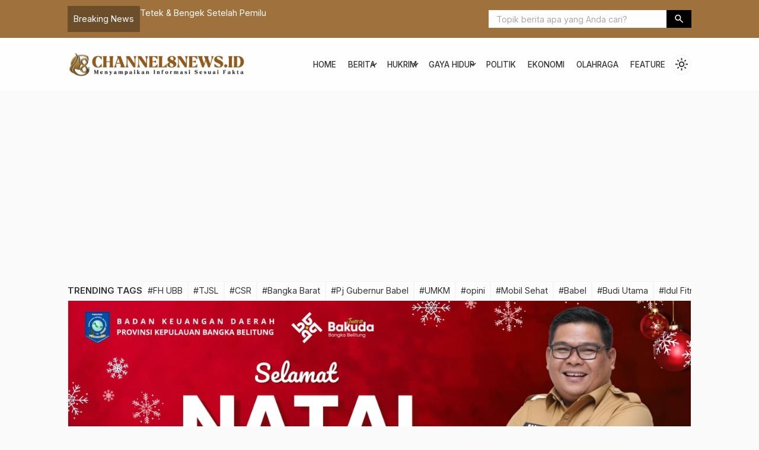

--- FILE ---
content_type: text/html; charset=utf-8
request_url: https://www.google.com/recaptcha/api2/aframe
body_size: 269
content:
<!DOCTYPE HTML><html><head><meta http-equiv="content-type" content="text/html; charset=UTF-8"></head><body><script nonce="FB1LMqUqd6jNtq46zFTEHA">/** Anti-fraud and anti-abuse applications only. See google.com/recaptcha */ try{var clients={'sodar':'https://pagead2.googlesyndication.com/pagead/sodar?'};window.addEventListener("message",function(a){try{if(a.source===window.parent){var b=JSON.parse(a.data);var c=clients[b['id']];if(c){var d=document.createElement('img');d.src=c+b['params']+'&rc='+(localStorage.getItem("rc::a")?sessionStorage.getItem("rc::b"):"");window.document.body.appendChild(d);sessionStorage.setItem("rc::e",parseInt(sessionStorage.getItem("rc::e")||0)+1);localStorage.setItem("rc::h",'1769275641932');}}}catch(b){}});window.parent.postMessage("_grecaptcha_ready", "*");}catch(b){}</script></body></html>

--- FILE ---
content_type: text/css
request_url: https://channel8news.id/wp-content/themes/warta-dev/assets/css/theme.css?ver=1.0
body_size: 4976
content:
@import url('../../style.css');._close{position:absolute;top:0;right:0;background:var(--colordarktrans);color:var(--colorwhite);width:50px;height:50px;font-size:30px;cursor:pointer;display:flex;align-items:center;justify-content:center;padding-bottom:5px;transition:.3s ease}._close:hover{background:var(--color2)}.container{position:relative;padding:20px var(--autopad);background:var(--bodybg)}.container .two-column{display:flex;gap:20px}.container .two-column ._col1{width:calc(100% - 322px);position:sticky;top:20px;height:fit-content}.container .two-column ._col2{width:302px;position:sticky;top:20px;height:fit-content;flex-shrink:0}.box-content{position:relative;width:100%;display:flex;flex-direction:column;gap:15px}.box-content>._title{display:flex;align-items:flex-start;overflow:hidden;position:relative}.box-content>._title:before{background:var(--color1);height:4px;content:'';position:absolute;left:0;right:0;bottom:0}.box-content>._title h2,.box-content>._title h4{text-transform:uppercase;margin:0;font-size:1.1em;padding-bottom:5px;position:relative;border-bottom:4px solid var(--color2);color:var(--color1);flex-shrink:0}.box-content>._title ._more{margin-left:auto}.loop{border:1px solid var(--colorborder);background:linear-gradient(to bottom,var(--colorbg),var(--colorlight));position:relative;transition:all .3s;overflow:hidden;width:100%;border-radius:var(--x2bradius)}.loop ._pigura{width:100%;height:160px;overflow:hidden;display:flex;flex-shrink:0;position:relative}.loop ._pigura img{transition:all .3s ease}.loop:hover ._pigura img{transform:scale(1.1)}.loop ._content{padding:15px}.loop ._content h3{font-size:1.1em;color:var(--bodycolor)}.loop ._content h3 a:hover{color:var(--color1)}.loop ._category{display:flex;flex-wrap:wrap;gap:5px}.loop ._category a{color:var(--color2);line-height:1em;font-size:.9em;border-radius:var(--bradius)}.loop ._category a:after{content:','}.loop ._category a:last-child:after{display:none}.loop ._detail{list-style:none;display:flex;flex-wrap:wrap;gap:10px;font-size:.9em}.loop ._detail li{display:flex;gap:5px;align-items:center}.loop ._detail li:not(._comments){opacity:.7}.loop ._detail li i{font-size:1.1em}.loop ._excerpt p{margin:0}.loop .video-thumb{position:absolute;top:0;left:0;right:0;bottom:0;z-index:1;visibility:hidden;transition:all .3s ease}.loop:hover .video-thumb{visibility:visible}.loop .play-thumb{position:absolute;top:50%;left:50%;transform:translate(-50%,-50%);background:var(--colordarktrans);width:30px;height:30px;border-radius:50%;display:flex;align-items:center;justify-content:center;fill:var(--colorlighttrans);stroke:var(--colorlighttrans);z-index:1}.loop ._duration,.loop .img-thumb{position:absolute;right:10px;bottom:10px;background:var(--colordarktrans);color:var(--colorwhite);padding:7px;line-height:1em;font-size:.8em;border-radius:var(--bradius)}.loop .img-thumb{left:10px;bottom:10px;top:unset;right:unset}.loop ._category,.loop ._excerpt,.loop ._detail li:not(._date){display:none}.grid{display:grid;grid-template-columns:repeat(2,1fr);gap:10px}.list{display:flex;flex-direction:column;gap:10px}.list .loop{display:flex;align-self:unset}.list ._pigura{width:45%;height:auto;overflow:hidden;display:block;position:relative}.list ._pigura img{position:absolute;top:0;left:0}.top-header{font-size:.95em;background:var(--color1);color:var(--colorwhite);padding:10px var(--autopad);position:relative}.top-header a{color:var(--colorwhite);line-height:1em}#flash-blog{width:calc(100% - 380px)}#flash-blog>div:not(.helper-message,.customizer-helper){height:30px;display:flex;align-items:center}#flash-blog ._title{flex-shrink:0;padding:10px;background:var(--colordarktrans);border-radius:var(--bradius)}#flash-blog .splide{flex-grow:1;overflow:hidden}.toggle-search{display:none;cursor:pointer}.toggle-search:hover{opacity:.8}.top-search input{width:300px;height:30px;border-top-right-radius:0!important;border-bottom-right-radius:0!important}.top-search button{height:30px;background:var(--color2);border-top-left-radius:0;border-bottom-left-radius:0}.header{max-height:130px;border-bottom:1px solid var(--colorborder);padding-top:20px;padding-bottom:20px;transition:all .3s ease-in-out;background:var(--colorlight);z-index:99}.header._sticky{position:sticky;top:0}.header._sticky._shrink{padding-top:10px;padding-bottom:10px;position:fixed;left:0;right:0}.top-logo{max-width:300px}.top-logo b{font-size:1.6em;font-weight:700;color:var(--color1)}.top-logo .logo-web{max-width:300px;max-height:60px;width:auto;height:auto;padding:5px 0;display:block;transition:all .3s ease-in-out}.header._sticky._shrink .top-logo .logo-web{max-height:40px}.header._sticky._shrink .top-logo p{display:none}.top-logo._mobile{margin-right:auto!important}.toggle-menu{display:none;width:34px;height:34px;line-height:unset;border-radius:50%}.toggle-menu i{font-size:23px}nav.top-menu i[class*="fa-"]{margin-right:7px}nav.top-menu{margin-left:auto}nav.top-menu>ul{display:flex;flex-wrap:wrap}nav.top-menu ul li{list-style:none;padding:10px;margin:0;position:relative;transition:.3s;text-transform:capitalize;line-height:1em}nav.top-menu li a{text-decoration:none;line-height:1em}nav.top-menu>ul>li>a{font-weight:500;text-transform:uppercase;font-size:.9em}nav.top-menu>ul>li>span{cursor:pointer;position:absolute;right:2px;top:50%;transform:translateY(-50%)}nav.top-menu>ul>li._active{color:var(--color2)}nav.top-menu>ul>li._active>a{color:var(--color2)}nav.top-menu>ul>li:has(.children),nav.top-menu>ul>li:has(.sub-menu){position:relative;padding-right:25px}nav.top-menu>ul>li>.children,nav.top-menu>ul>li>.sub-menu{position:absolute;top:calc(100% + 5px);left:0;z-index:98;max-height:500px;overflow-y:auto;overflow-x:hidden;min-width:200px;max-width:250px;background:var(--color1);color:var(--colorwhite);display:none;white-space:nowrap;font-size:.85em;padding:10px;border-top:4px solid var(--color2);border-bottom-left-radius:var(--x2bradius);border-bottom-right-radius:var(--x2bradius)}nav.top-menu>ul>li>ul::-webkit-scrollbar,nav.top-menu>ul>li>ul::-webkit-scrollbar{display:none}nav.top-menu>ul>li>ul:hover::-webkit-scrollbar,nav.top-menu>ul>li>ul:hover::-webkit-scrollbar{display:block}nav.top-menu>ul>li>ul>li{padding:0}nav.top-menu>ul>li>ul>li{border-bottom:1px solid #00000020}nav.top-menu>ul>li>ul>li:last-child{border-bottom:none}nav.top-menu li li a{padding:10px;display:block;color:var(--colorwhite)}nav.top-menu li li a:hover{color:#ffffff90}nav.top-menu li li li:before{content:'';position:absolute;top:7px;left:15px;width:7px;height:7px;border-bottom:1px solid var(--colorwhite);border-left:1px solid var(--colorwhite)}nav.top-menu li li li{padding:0 0 0 10px}nav.top-menu li li li a{padding:7px 7px 7px 20px}nav.top-menu._mobile{background:var(--color1);position:absolute!important;top:100%;padding:10px;width:300px;max-height:500px;overflow-y:auto;overflow-x:hidden;display:none;border-top:4px solid var(--color2);z-index:99;border-bottom-left-radius:var(--x2bradius);border-bottom-right-radius:var(--x2bradius)}nav.top-menu._mobile>ul>li>a{color:var(--colorwhite);text-transform:capitalize;font-size:1em}nav.top-menu._mobile>ul>li>a:hover{color:#ffffff90}nav.top-menu._mobile>ul>li{padding-left:5px}nav.top-menu._mobile::-webkit-scrollbar{display:none}nav.top-menu._mobile:hover::-webkit-scrollbar{display:block}nav.top-menu._mobile ul{flex-direction:column}nav.top-menu._mobile>ul>li{border-bottom:1px solid #00000020}nav.top-menu._mobile ul li:last-child{border-bottom:none}nav.top-menu._mobile>ul>li:has(.children),nav.top-menu._mobile>ul>li:has(.sub-menu){padding-right:0}nav.top-menu._mobile>ul>li>.children,nav.top-menu._mobile>ul>li>.sub-menu{position:relative;padding:5px 0 0 0;width:100%;border:none;background:none;max-width:calc(100% - 5px)}nav.top-menu._mobile>ul>li>span{top:10px;transform:none;color:var(--colorwhite)}.menu-cat{height:36px;border-radius:var(--bradius);overflow:hidden}.menu-cat ._home{width:40px;height:36px;display:flex;align-items:center;justify-content:center;font-weight:600;color:var(--colorwhite);background:var(--color2);border-right:1px solid #00000010;flex-shrink:0}.menu-cat ul{background:var(--color1);flex-grow:1}.menu-cat li{list-style:none;display:flex;align-items:center;padding:0 10px;transition:.3s;font-size:.95em;font-weight:500;border-right:1px solid #00000010}.menu-cat li:last-child{border-right:none}.menu-cat li a{color:var(--colorwhite)}.menu-cat li:hover{background:var(--color2)}.top-tags ._title{font-weight:600;flex-shrink:0;text-transform:uppercase}.top-tags ._content{display:flex;align-items:center;gap:5px;font-size:.95em}.top-tags a{padding:3px 8px;background:var(--colorbg);border:1px solid var(--colorborder);border-radius:var(--bradius)}#head-blog{border-radius:var(--x2bradius);overflow:hidden}#head-blog ._category,#head-blog ._detail li:not(._date,._comments){display:inherit}#head-blog .loop{border:none}#head-blog ._pigura{height:360px}#head-blog ._pigura:after{position:absolute;content:'';width:100%;height:100%;bottom:0;left:0;background:linear-gradient(to top,#111,transparent);opacity:.9}#head-blog ._content{position:absolute;bottom:0;left:0;right:0;padding:20px 70px}#head-blog ._content>*{justify-content:center;text-align:center}#head-blog ._content a,#head-blog ._detail{color:var(--colorwhite)}#head-blog ._category a{background:var(--color2);padding:5px;border:none}#head-blog ._category a:after{display:none}#head-blog h3{font-size:1.6em;color:var(--colorwhite)}#head-blog ._category{position:static}#head-blog .img-thumb,#head-blog .video-thumb,#head-blog .play-thumb{display:none}#head-blog ._excerpt{display:none}#head-blog .splide__arrow--prev{left:85px}#head-blog .splide__arrow--next{right:85px}#feat-blog._bg{padding:20px;border-radius:var(--x2bradius);overflow:hidden}#feat-blog._bg .loop{border:none}#feat-blog._bg.box-content>._title h2{color:var(--colorwhite)}#feat-blog._bg.box-content>._title:before{background:none}#feat-blog._bg .post-slider .splide__arrow svg{fill:var(--colorwhite)}#feat-blog._bg .post-slider .splide__arrow{border-color:var(--colorwhite)}.post-slider ._category{display:inherit}#feat-cat ._detail li:not(._comments,._views){display:inherit}#feat-cat ._excerpt{display:-webkit-box}#feat-cat .loop:first-child{grid-row:span 2}#feat-cat .loop:first-child ._pigura{height:200px}#feat-cat .loop:not(:first-child){display:flex;flex-direction:row;grid-column:span 2}#feat-cat .loop:not(:first-child) ._pigura{width:300px;height:auto}#feat-cat .loop:not(:first-child) ._pigura img{position:absolute;top:0;left:0}#feat-cat .loop:nth-child(4),#feat-cat .loop:nth-child(5),#feat-cat .loop:nth-child(6){grid-column:span 3;flex-direction:row-reverse}#feat-cat .oketabs-bttns{padding-left:40px;gap:20px}#feat-cat .oketabs-bttns>button{padding:0;border:none;background:none;color:var(--color1);font-size:1.05em;transition:.3s}#feat-cat .oketabs-bttns>button.active{color:var(--color2)}#feat-cat .oketabs-bttns>button:hover{color:var(--color2)}#feat-cat ._more{margin-top:10px;display:inline-block}#feat-cat2 ._category{display:none}#latest-blog ._category{display:inherit}#latest-blog .grid.mixed .loop:nth-child(4) ._excerpt,#latest-blog .grid.mixed .loop:nth-child(8) ._excerpt{display:-webkit-box}#latest-blog .grid.mixed .loop:nth-child(4),#latest-blog .grid.mixed .loop:nth-child(8){display:flex;flex-direction:row;grid-column:span 3}#latest-blog .grid.mixed .loop:nth-child(8){flex-direction:row-reverse}#latest-blog .grid.mixed .loop:nth-child(4) ._pigura,#latest-blog .grid.mixed .loop:nth-child(8) ._pigura{width:280px;height:auto}#latest-blog .grid.mixed .loop:nth-child(4) ._pigura img,#latest-blog .grid.mixed .loop:nth-child(8) ._pigura img{position:absolute;top:0;left:0}#latest-blog .list ._excerpt{display:-webkit-box}#recom-blog ._category{display:inherit}#recom-blog .img-thumb,#recom-blog .video-thumb,#recom-blog .play-thumb,#recom-blog ._duration{display:none}#recom-blog ._pigura{width:140px;height:140px}#recom-blog ._content{justify-content:center;flex-direction:column-reverse}#recom-blog h3{-webkit-line-clamp:2;line-clamp:2}#video-blog .img-thumb,#photo-blog .video-thumb,#photo-blog .play-thumb,#photo-blog ._duration{display:none}#video-blog .loop ._pigura{height:200px}#photo-blog .loop ._pigura{height:240px}#video-blog ._content,#photo-blog ._content{flex-direction:column-reverse}#video-blog ._detail,#photo-blog ._detail{margin-bottom:-5px!important}#related-blog .loop{display:flex}#related-blog ._pigura{width:140px;height:auto}#related-blog ._pigura img{position:absolute;top:0;left:0}.scrollup{display:none;align-items:center;justify-content:center;position:fixed;bottom:20px;right:20px;width:40px;height:40px;color:var(--color1);border:1px solid var(--colorborder);background:var(--colorbg);font-size:20px;border-radius:50%;z-index:99;cursor:pointer;transition:.3s}.scrollup:hover{color:var(--color2)}.scrollup._show{display:flex;animation:fadeIn .3s ease-in-out}#footer{background:var(--colorlight);border-top:1px solid var(--colorborder)}#footer ._top{border-bottom:2px solid var(--colorborder);padding-bottom:20px}#footer ._top>div{flex:1;min-width:0}#footer ._gambar img{max-width:270px;max-height:80px;display:block}#footer ._menu ul{display:flex;gap:15px;font-size:.9em;list-style:none}#footer ._menu li ul{display:none}#footer .socmed a{width:33px;height:33px;display:flex;align-items:center;justify-content:center;border-radius:50%;transition:.3s;font-size:17px;background:var(--color1);color:var(--colorwhite)}#footer .socmed a:hover{background:var(--color2)}#copyright{padding:20px var(--autopad);background:var(--color1);color:var(--colorwhite);text-align:center}#copyright a{color:var(--colorwhite)}#copyright h5{color:var(--colorwhite);display:inline-block;font-size:.9em;font-weight:500}.single-content ._featured{overflow:hidden;max-height:500px;border:1px solid var(--colorborder);background:var(--colorbg);border-radius:var(--x2bradius)}.single-content ._featured._fullheight{max-height:unset}.single-content ._featured._fullheight img{margin:0 auto;display:block}.single-content ._featured-caption{font-size:.9em;padding-bottom:15px;border-bottom:1px solid var(--colorborder)}.single-content h1{font-weight:700}.single-content ._detail li{display:flex;gap:5px;align-items:center}.single-content>._category{margin-bottom:-10px!important}.single-content ._category a{background:var(--color1);color:var(--colorwhite);padding:8px;line-height:1em;font-size:.9em;display:inline-block;border-radius:var(--bradius)}.single-content ._category a:hover{background:var(--color2)}.single-content ._gallery ._image{background:var(--colorbg);position:relative;overflow:hidden;border-radius:var(--x2bradius);border:1px solid var(--colorborder)}.single-content ._gallery ._image img{display:block;margin:0 auto}.single-content ._gallery ._caption{border-bottom:1px solid var(--colorborder);padding-bottom:10px}.single-content ._gallery ._image ._nav{position:absolute;top:50%;left:50%;transform:translate(-50%,-50%);z-index:1;transition:.3s ease;width:100%;padding:0 20px;display:flex;justify-content:space-between;font-size:24px}.single-content ._gallery ._image ._nav a{display:flex;align-items:center;justify-content:center;width:50px;height:50px;background:var(--colordarktrans);border-radius:var(--x10bradius);color:var(--colorwhite)}.single-content ._gallery ._image ._nav a:hover{background:var(--color2)}.single-content ._gallery ._image ._nav ._next{margin-left:auto}.single-content ._gallery a.disabled{pointer-events:none;opacity:.5;cursor:not-allowed}.single-content ._gallery ._navigation{text-align:center;padding:5px 0;position:relative;font-weight:600}.single-content ._gallery ._navigation span{font-size:1.2em}.single-content ._gallery ._navigation a{position:absolute;top:0;left:0;bottom:0;display:flex;align-items:center;background:var(--colorbg);padding:10px;line-height:1em;text-transform:uppercase;font-size:.85em;letter-spacing:1px;border-radius:var(--x2bradius)}.single-content ._gallery ._navigation a._next{right:0;left:unset}.single-content ._gallery ._thumbnail{display:flex;gap:10px}.single-content ._gallery ._thumbnail img{opacity:.3;transition:.3s ease;width:140px;max-width:unset;border-radius:var(--x2bradius)}.single-content ._gallery ._thumbnail img:hover,.single-content ._gallery ._thumbnail .current img{opacity:1}.single-content ._gallery ._thumbnail .current{cursor:inherit}.single-content ._video iframe{width:100%;height:400px;border-radius:var(--x2bradius);overflow:hidden}#post-galeri .lslide img{display:block;margin:0 auto}.single-content._blog .lslide,.single-content._blog .lSGallery img{background:var(--colorbg);border-radius:var(--x2bradius);border:1px solid var(--colorborder);overflow:hidden}.single-content._blog .lSGallery{margin-top:10px!important}.page-links{border-top:1px solid var(--colorborder);padding-top:10px;display:flex;gap:10px;align-items:center;font-size:1.1em}.page-links .post-page-numbers{min-width:40px;padding:5px 10px;display:flex;align-items:center;justify-content:center;border-radius:var(--bradius);background:var(--colorbg);border:1px solid var(--colorborder)}.page-links .post-page-numbers:hover{background:var(--color2);color:var(--colorwhite)}.page-links .post-page-numbers.current{background:var(--color1);color:var(--colorwhite)}.related-content{padding-left:15px;margin:20px 0;border-left:4px solid var(--color2);display:flex;flex-direction:column;gap:5px}.related-content a{color:var(--color1);font-weight:600;font-size:1.1em}.related-content a:hover{text-decoration:underline;color:var(--color2)}.single-content ._info{padding-left:15px;margin:20px 0;border-left:4px solid var(--colorborder)}.single-content ._info h4 a{color:var(--color1)}.single-content ._info h4 a:hover{color:var(--color2)}.single-content ._info .avatar{border-radius:50%;float:left;margin:0 15px 5px 0;width:80px;height:80px}.single-content._epaper ._featured{max-width:300px;flex-shrink:0;align-self:flex-start}.single-content._epaper ._detail{flex-grow:1;margin-bottom:-5px}.single-content._epaper ._price{border-top:1px solid var(--colorborder);padding-top:10px;font-weight:700;font-size:1.5em;color:var(--color2);margin:10px 0!important}.loop._epaper ._pigura{height:320px}#pdf-viewer{position:fixed;top:0;left:0;width:100%;height:100%;background:rgba(0,0,0,.9);z-index:999;display:none;padding:50px 20px 20px;justify-content:center;align-items:center}#pdf-viewer ._nav{position:absolute;top:0;left:0;width:100%;height:50px;background:var(--color1);display:flex;gap:40px;justify-content:center;align-items:center;padding:0 10px;color:var(--colorwhite)}#pdf-viewer ._nav button{padding:5px 10px}#pdf-viewer ._nav button:disabled,#pdf-viewer ._content button:disabled{background:none!important;opacity:.3;cursor:not-allowed}#pdf-viewer ._info{background:rgba(0,0,0,.3);padding:5px;border-radius:var(--bradius)}#pdf-viewer ._content{max-width:800px;max-height:calc(100% - 90px);overflow:auto;text-align:center}#pdf-viewer ._content button{position:absolute;top:50%;transform:translateY(-50%);font-size:2em;cursor:pointer;width:60px;height:60px;border-radius:var(--x10bradius);background:var(--colordarktrans)}#pdf-viewer ._content button:hover{background:var(--color2)}#pdf-viewer ._content ._next{right:40px}#pdf-viewer ._content ._prev{left:40px}#pdf-canvas{width:100%;height:auto}#pdf-loading{display:none}.archive ._excerpt{display:-webkit-box;-webkit-line-clamp:4;line-clamp:4}.filter-archive{border-top:1px solid var(--colorborder);border-bottom:1px solid var(--colorborder);padding:20px 0}.widgets ul li{list-style-type:square;margin-left:20px;margin-bottom:5px;border-bottom:1px solid var(--colorborder);padding-bottom:5px}.widgets ul li:last-child{border-bottom:none;padding-bottom:0;margin-bottom:0}#sidebar .list{gap:0}#sidebar .loop{border-bottom-width:0;padding:10px;border-radius:0}#sidebar .loop h3{font-size:1em}#sidebar .loop:first-child{border-top-left-radius:var(--x2bradius);border-top-right-radius:var(--x2bradius)}#sidebar .loop:last-child{border-bottom-left-radius:var(--x2bradius);border-bottom-right-radius:var(--x2bradius);border-bottom-width:1px}#trending-blog ._pigura{display:none}#trending-blog .loop:first-child{flex-direction:column}#trending-blog .loop:first-child .play-thumb,#trending-blog .loop:first-child .img-thumb{display:flex}#trending-blog .loop:first-child ._content{padding:15px 5px 5px 80px}#trending-blog .loop:first-child ._pigura{width:calc(100% + 20px);height:180px;margin:-10px -10px 0;display:block}#trending-blog ._content{width:100%;padding:5px 5px 5px 80px;position:relative;overflow:hidden;flex-direction:column-reverse}#trending-blog ._detail{display:none}#trending-blog ._category{display:inherit}#trending-blog ol.list{list-style:none;counter-reset:list-counter;padding:0;margin:0}#trending-blog ol .loop{counter-increment:list-counter}#trending-blog ol .loop ._content::after{content:counter(list-counter);position:absolute;top:0;left:0;bottom:0;width:70px;display:flex;flex-direction:column;justify-content:center;align-items:center;color:var(--color1);font-size:40px;font-weight:700;opacity:.5}#trending-blog ol .loop:first-child ._content::after{top:10px}#trending-blog ol .loop:hover ._content::after{opacity:1}#top-comment-blog ._pigura,#top-comment-blog ._date{display:none}#top-comment-blog ._content{padding:10px 5px 10px 80px;gap:unset!important;min-height:60px;justify-content:center}#top-comment-blog ._comments{position:absolute;top:0;left:0;bottom:0;width:90px;display:flex;flex-direction:column;justify-content:center;color:var(--color1);font-size:.9em;opacity:.5}#top-comment-blog ._count{font-weight:700;font-size:26px}#top-comment-blog ._detail li{gap:0}#top-comment-blog .loop:hover ._comments{opacity:1}#slatest-blog ._pigura{width:90px;border-radius:var(--bradius)}#slatest-blog ._content{padding:5px 5px 5px 10px}#slatest-blog .img-thumb,#slatest-blog .video-thumb,#slatest-blog .play-thumb,#slatest-blog ._duration{display:none}#sidebar .side-close{width:40px;height:40px;position:fixed;right:0;top:0;border-radius:0;border-left:1px solid #ffffff20;border-bottom:1px solid #ffffff20;display:none}#sidebar._left .side-close{right:unset;left:0;border-radius:0;border-right:1px solid #ffffff20;border-bottom:1px solid #ffffff20}.banner{min-height:40px;display:flex;align-items:center;justify-content:center;text-align:center;border-radius:var(--x2bradius);overflow:hidden;background:var(--colorbg);border:1px solid var(--colorborder)}.banner-mobile{position:relative;height:330px;background:var(--bodybg)}.banner-mobile ._content{position:fixed;top:0;left:0;right:0;height:330px;padding-top:30px}.banner-mobile ._content img{display:block;width:auto;max-height:300px}.banner-mobile ._scroll{width:100%;height:30px;background:var(--color2);color:var(--colorwhite);font-size:.9em;position:absolute;top:0}.banner-mobile ._close{width:30px;height:30px;font-size:20px}.banner-mobile ._close:hover{background:var(--color1)}.banner-floating{position:absolute!important;width:160px;min-height:590px;overflow:hidden;transition:.3s;top:19px;background:var(--colorbg);border:1px solid var(--colorborder);border-radius:var(--x2bradius);overflow:hidden;display:flex;align-items:center;justify-content:center;z-index:98}.banner-floating._side._fixed{position:fixed!important}.banner-floating._side._fixed._sticky{top:80px}.banner-floating ._close{position:absolute;top:0;left:0;right:unset;font-size:20px;width:30px;height:30px;border-bottom-right-radius:var(--bradius)}.banner-floating._bottom{position:fixed!important;top:unset;bottom:0;left:50%;transform:translateX(-50%);width:var(--maxwidth);max-height:150px;min-height:unset;border-bottom-left-radius:0;border-bottom-right-radius:0;border:none;background:none;overflow:hidden;transition:.5s}.banner-floating._bottom img{width:auto;max-height:150px;border-bottom:none;border-top-left-radius:var(--x2bradius);border-top-right-radius:var(--x2bradius)}.banner-floating._bottom ._close{width:unset;height:unset;font-size:13px;top:0;left:50%;transform:translateX(-50%);padding:0 10px;border-bottom-left-radius:var(--bradius)}.banner-floating._left{left:50%;margin-left:-705px}.banner-floating._right{right:50%;margin-right:-705px}.banner-parallax{width:100%;position:relative;margin:20px 0;display:flex;justify-content:center;min-height:400px;-webkit-clip-path:polygon(0 0,100% 0px,100% 100%,0 100%)!important;clip-path:polygon(0 0,100% 0px,100% 100%,0 100%)!important;background:var(--colorbg);border:1px solid var(--colorborder);border-radius:var(--x2bradius);overflow:hidden;display:none}._home .banner-parallax,.archive.list .banner-parallax{margin:0}.banner-parallax img{max-width:100%;max-height:800px}.banner-parallax ._content._on{position:fixed;top:50%;max-width:740px;transform:translateY(-50%);z-index:1}.banner img,.banner-floating img,.banner-parallax img{display:block}.comment-form{display:grid;grid-template-columns:repeat(2,minmax(0,1fr));gap:15px}.comment-form p{display:flex;flex-direction:column;gap:5px;margin:0}.comment-notes,.comment-form-comment,.comment-form-cookies-consent,.form-submit{grid-column:span 2}.comment-form .comment-form-cookies-consent{display:block}.form-submit{align-items:flex-start}.comments label{font-weight:600}.comments .avatar{float:left;margin:0 10px 2px 0;border-radius:50%}.comments .comment-respond{margin-top:20px}.comment .comment-respond{border:none;border-radius:0;background:none}.comments .comment-reply-title small{margin-left:10px}.comment_text li{list-style-type:none;overflow:hidden;margin-left:20px}.comment_text{display:flex;flex-direction:column;gap:20px}.comment_text .depth-1{padding-bottom:20px;margin-left:0;border:none;border-bottom:1px solid var(--colorborder)}.comment_text .depth-1:last-child{border:none}.comment_text .children{margin-top:10px;display:flex;flex-direction:column;gap:10px}.comment_text .children li{padding:20px}.comment_text li li li{background:var(--colorlight)}.comment_text li li,.comment_text li li li li{background:var(--colorbg);border:1px solid var(--colorborder);border-radius:var(--x2bradius)}.comment_text li li input:not([type="submit"]),.comment_text li li textarea,.comment_text li li li li input:not([type="submit"]),.comment_text li li li li textarea{background:var(--colorlight)}.comment_text li li img{width:40px;height:40px}.tags{display:flex;gap:5px;flex-wrap:wrap;align-items:center}.tags>*{padding:5px;border:1px solid var(--colorborder);background:var(--colorbg);line-height:1em;font-size:.9em;border-radius:var(--bradius)}.tags b{background:none;border:none;padding-left:0}.shareit{display:flex;align-items:center;gap:7px;flex-wrap:wrap}.shareit a{border-radius:var(--bradius)}.shareit a:has(.icofont-facebook){background:#1877f2}.shareit a:has(.icofont-x){background:#333}.shareit a:has(.icofont-brand-whatsapp){background:#25d366}.shareit a:has(.icofont-pinterest){background:#bd081c}.shareit a:hover{transform:translateY(-3px);opacity:.8}.author img{width:96px;height:96px;overflow:hidden;float:left;margin:0 15px 5px 0}.pagination{width:100%;text-align:center;padding-top:10px}.pagination a,.pagination>.current{border:1px solid var(--colorborder);padding:5px 10px;background:var(--colorbg);margin:0 2px;display:inline-block;min-width:40px;border-radius:var(--bradius)}.pagination a:hover{color:var(--colorwhite);background:var(--color2)}.pagination>.current{color:var(--colorwhite);background:var(--color1)}.maintenis{position:sticky;top:0;left:0;width:100%;height:50px;background:#ff0000a1;z-index:999;display:flex;justify-content:center;align-items:center;color:var(--colorwhite);font-size:15px}.light-dark{font-size:23px;width:34px;height:34px;display:flex;align-items:center;justify-content:center;cursor:pointer;transition:.3s;border-radius:50%;background:var(--colorbg);border:1px solid var(--colorborder)}.light-dark:hover{background:var(--color1);color:var(--colorwhite)}